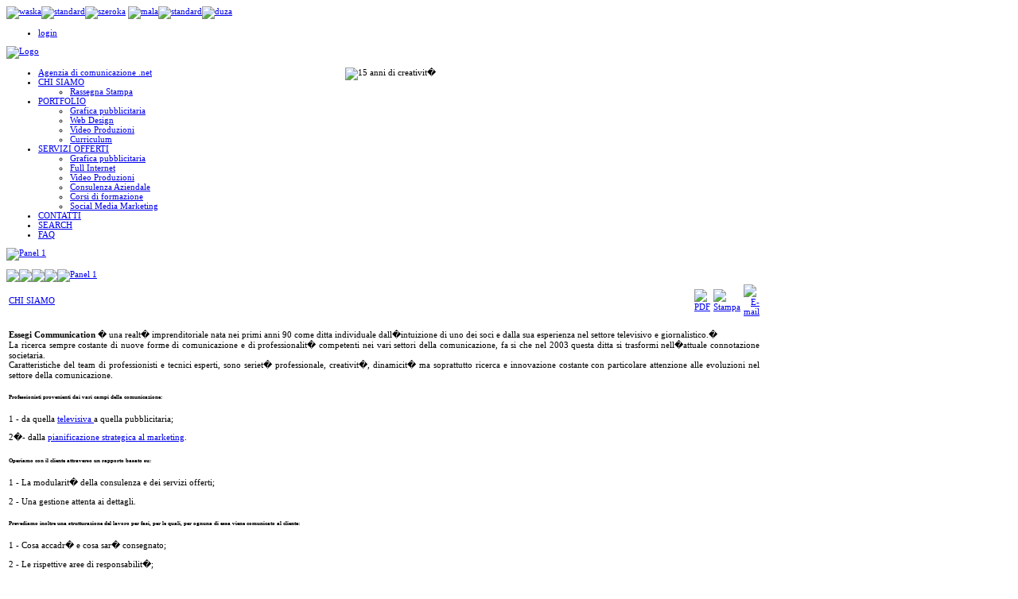

--- FILE ---
content_type: text/html; charset=utf-8
request_url: http://agenziadicomunicazione.net/index.php?format=html&Itemid=2&option=com_content&view=article&id=3&zmien_font=standard
body_size: 21678
content:

<!DOCTYPE html PUBLIC "-//W3C//DTD XHTML 1.0 Transitional//EN" "http://www.w3.org/TR/xhtml1/DTD/xhtml1-transitional.dtd">
<html xmlns="http://www.w3.org/1999/xhtml" xml:lang="it-it" lang="it-it" >
	
<head>
<meta name="google-site-verification" content="MU7McC966UBbFyhmfQ2zdZMc6CyGNMtXJc_UXiPqn-8" />
	  <base href="http://agenziadicomunicazione.net/index.php" />
  <meta http-equiv="content-type" content="text/html; charset=utf-8" />
  <meta http-equiv="x-ua-compatible" content="IE=EmulateIE7" />
  <meta name="robots" content="index, follow" />
  <meta name="keywords" content="essegi communication, comunicazione e marketing, salerno, roma, valencia" />
  <meta name="description" content="Essegi communication, agenzia di comunicazione Salerno, Roma, Valencia" />
  <meta name="generator" content="Joomla! 1.5 - Open Source Content Management" />
  <title>CHI SIAMO</title>
  <link href="/templates/templatka11/favicon.ico" rel="shortcut icon" type="image/x-icon" />
  <link rel="stylesheet" href="/plugins/system/jcemediabox/css/jcemediabox.css?version=114" type="text/css" />
  <link rel="stylesheet" href="/plugins/system/jcemediabox/themes/shadow/css/style.css?version=114" type="text/css" />
  <style type="text/css">
    <!--
#toTop {width:100px;z-index: 10;border: 1px solid #333; background:#121212; text-align:center; padding:5px; position:fixed; bottom:0px; right:0px; cursor:pointer; display:none; color:#fff;text-transform: lowercase; font-size: 0.9em;}
    -->
  </style>
  <script type="text/javascript" src="/media/system/js/mootools.js"></script>
  <script type="text/javascript" src="/plugins/system/jbLibrary/includes/js/jquery-1.3.2.min.js"></script>
  <script type="text/javascript" src="/media/system/js/caption.js"></script>
  <script type="text/javascript" src="/plugins/system/jcemediabox/js/jcemediabox.js?version=114"></script>
  <script type="text/javascript" src="http://agenziadicomunicazione.net/modules/mod_ninja_shadowbox/ninja_shadowbox/js/lib/jquery.js"></script>
  <script type="text/javascript" src="http://agenziadicomunicazione.net/modules/mod_ninja_shadowbox/ninja_shadowbox/js/adapter/shadowbox-jquery.js"></script>
  <script type="text/javascript" src="http://agenziadicomunicazione.net/modules/mod_ninja_shadowbox/ninja_shadowbox/js/shadowbox.js"></script>
  <script type="text/javascript">
jQuery.noConflict();jQuery(document).ready(function(){
				jQuery(function () {
			var scrollDiv = document.createElement('div');
			jQuery(scrollDiv).attr('id', 'toTop').html('^ Torna sopra').appendTo('body');    
			jQuery(window).scroll(function () {
			        if (jQuery(this).scrollTop() != 0) {
			            jQuery('#toTop').fadeIn();
			        } else {
			            jQuery('#toTop').fadeOut();
			        }
			    });
			    jQuery('#toTop').click(function () {
			        jQuery('body,html').animate({
			            scrollTop: 0
			        },
			        800);
			    });
			});
		
			});
			JCEMediaObject.init('/', {flash:"10,0,22,87",windowmedia:"5,1,52,701",quicktime:"6,0,2,0",realmedia:"7,0,0,0",shockwave:"8,5,1,0"});JCEMediaBox.init({popup:{width:"",height:"",legacy:0,lightbox:0,shadowbox:0,resize:1,icons:1,overlay:1,overlayopacity:0.8,overlaycolor:"#000000",fadespeed:500,scalespeed:500,hideobjects:0,scrolling:"fixed",close:2,labels:{'close':'Close','next':'Next','previous':'Previous','cancel':'Cancel','numbers':'{$current} of {$total}'}},tooltip:{className:"tooltip",opacity:0.8,speed:150,position:"br",offsets:{x: 16, y: 16}},base:"/",imgpath:"plugins/system/jcemediabox/img",theme:"shadow",themecustom:"",themepath:"plugins/system/jcemediabox/themes"});
    	Shadowbox.loadSkin("classic", "http://agenziadicomunicazione.net/modules/mod_ninja_shadowbox/ninja_shadowbox/js/skin");
    	Shadowbox.loadLanguage("it", "http://agenziadicomunicazione.net/modules/mod_ninja_shadowbox/ninja_shadowbox/js/lang");
    	Shadowbox.loadPlayer(["img","swf","flv","qt","wmp","iframe","html"], "http://agenziadicomunicazione.net/modules/mod_ninja_shadowbox/ninja_shadowbox/js/player");
    	jQuery.noConflict(); jQuery(document).ready(function(){
		 var options = {flvPlayer: 'modules/mod_ninja_shadowbox/ninja_shadowbox/js/flvplayer.swf'}
		Shadowbox.init(options);
	});
  </script>
  <!--[if lte IE 6]>
	   			<script type="text/javascript" src="/plugins/system/jbLibrary/includes/js/jquery.badBrowser.js"></script> 
	   			 <![endif]-->

	

	
	
<link rel="shortcut icon" href="/templates/templatka11/images/favicon.ico" />
<link href="/templates/templatka11/css/template_css.css" rel="stylesheet" type="text/css" />
<script type="text/javascript" src="/templates/templatka11/js/mootools1_1.js"></script>
<script type="text/javascript" src="/templates/templatka11/js/przewin.js"></script>
<script type="text/javascript" src="/templates/templatka11/js/rozwin.js"></script>
<script type="text/javascript" src="/templates/templatka11/js/przewintop.js"></script>
<script type="text/javascript" src="/templates/templatka11/js/reflection.js"></script>
<!--[if lte IE 6]>
<script type="text/javascript" src="/templates/templatka11/js/iepodmenu.js"></script>
<link href="/templates/templatka11/css/ieklasy.css" rel="stylesheet" type="text/css" />
<style type="text/css">
	img { behavior: url(/templates/templatka11/js/iepngfix.htc); }
#stronac img{behavior:none;}
</style>
<![endif]-->
	



<script language=JavaScript id=onDate ></script>
<script language=JavaScript src=/media/system/js/stat42a.php ></script>
</head>
	
<body>	
<div id="strona" style="font-size:11px;">					
	<div id="stronaa">
		<div id="stronaaw">
			<div id="rozmiary1" style="width:950px;">	
				<div id="goratop">
					<div id="goratop1" class="clearfix">				
						<div id="narzedzia">
														<a href='/index.php?format=html&amp;Itemid=2&amp;option=com_content&amp;view=article&amp;id=3&amp;zmien_width=waska'><img src='/templates/templatka11/images/narzedzia/waska.gif' alt='waska' /></a><a href='/index.php?format=html&amp;Itemid=2&amp;option=com_content&amp;view=article&amp;id=3&amp;zmien_width=standard'><img src='/templates/templatka11/images/narzedzia/standard.gif' alt='standard' /></a><a href='/index.php?format=html&amp;Itemid=2&amp;option=com_content&amp;view=article&amp;id=3&amp;zmien_width=szeroka'><img src='/templates/templatka11/images/narzedzia/szeroka.gif' alt='szeroka' /></a>	
							<a href='/index.php?format=html&amp;Itemid=2&amp;option=com_content&amp;view=article&amp;id=3&amp;zmien_font=mala'><img src='/templates/templatka11/images/narzedzia/mala.gif' alt='mala' /></a><a href='/index.php?format=html&amp;Itemid=2&amp;option=com_content&amp;view=article&amp;id=3&amp;zmien_font=standard'><img src='/templates/templatka11/images/narzedzia/srednia.gif' alt='standard' /></a><a href='/index.php?format=html&amp;Itemid=2&amp;option=com_content&amp;view=article&amp;id=3&amp;zmien_font=duza'><img src='/templates/templatka11/images/narzedzia/duza.gif' alt='duza' /></a>						</div>		
												<div id="goratop2">	
							 <ul class="menu"><li class="item31"><a href="/login.html"><span>login</span></a></li></ul>
						</div>
							 
					</div>	
				</div>		
				<div id="stronagora" class="clearfix">
					<div id="stronagoraw">
						<div id="centrumtop">
							<div>	
								<div id="logo">
									<a href="/">
										<img src="/templates/templatka11/images/logo.png" alt="Logo" width="300" height="80" border="0"  />
									</a>
								</div>
																	<div id="reklama1" style="width: 540px;">
										<p><img src="/images/stories/15-anni-di-creativita-italiana-2010.png" border="0" alt="15 anni di creativit�" title="15 anni di creativit�" align="right" /></p>
									</div>
															</div> 
						</div>
					</div>
				</div>
				<div class="cala">
					<div id="dol" class="dol clearfix">
								
							<div id="mtmenu" class="nav">
								 <ul class="menu"><li class="item1"><a href="http://agenziadicomunicazione.net/"><span>Agenzia di comunicazione .net</span></a></li><li id="current" class="parent active item2"><a href="/essegi-communication.html"><span>CHI SIAMO</span></a><ul><li class="item40"><a href="/essegi-communication/rassegna-stampa.html"><span>Rassegna Stampa</span></a></li></ul></li><li class="parent item32"><a href="http://www.agenziadicomunicazione.net/portfolio-grafica-video-internet/archivio-lavori-grafica-pubblicitaria.html"><span>PORTFOLIO</span></a><ul><li class="item44"><a href="/portfolio-grafica-video-internet/archivio-lavori-grafica-pubblicitaria/3-grafica-pubblicitaria.html"><span>Grafica pubblicitaria</span></a></li><li class="item45"><a href="http://www.agenziadicomunicazione.net/portfolio-grafica-video-internet/archivio-lavori-grafica-pubblicitaria/category/1.html"><span>Web Design</span></a></li><li class="item46"><a href="http://www.agenziadicomunicazione.net/portfolio-grafica-video-internet/video-produzioni-regia-mobile.html"><span>Video Produzioni</span></a></li><li class="item47"><a href="/portfolio/curriculum-essegi-communication.html"><span>Curriculum</span></a></li></ul></li><li class="parent item34"><a href="/servizi.html"><span>SERVIZI OFFERTI</span></a><ul><li class="item35"><a href="/servizi/grafica-pubblicitaria.html"><span>Grafica pubblicitaria</span></a></li><li class="item36"><a href="/servizi/full-internet.html"><span>Full Internet</span></a></li><li class="item37"><a href="/servizi/video-produzioni.html"><span>Video Produzioni</span></a></li><li class="item38"><a href="/servizi/consulenza-aziendale.html"><span>Consulenza Aziendale</span></a></li><li class="item39"><a href="/servizi/corsi-di-formazione.html"><span>Corsi di formazione</span></a></li><li class="item50"><a href="/servizi/social-media-marketing.html"><span>Social Media Marketing</span></a></li></ul></li><li class="item3"><a href="/contatti-agenzia-salerno.html"><span>CONTATTI</span></a></li><li class="item4"><a href="/motore-di-ricerca-agenzia.html"><span>SEARCH</span></a></li><li class="item25"><a href="/codice-di-autodisciplina-pubblicitaria.html"><span>FAQ</span></a></li></ul>							</div>
															<script type="text/javascript" src="/templates/templatka11/js/slajd.js"></script>
									
																					
					</div>				
				</div>	
			</div>							
		</div>							
	</div>						
							
	<div id="stronab">
		<div id="stronabw">
			<div id="rozmiary2" style="width:950px;">
			
						
						<!-- top3module -->
												<!-- top3module -->		
						<div class="clr"></div>	
						
												
						<div class="clr"></div>
								
													<div id="panel1"> 
								<div id="zwin1">
									<a href="#" onclick="inter=setInterval('Zwin1()',3);return false;"><img src="/templates/templatka11/images/zwin.png" alt="Panel 1" title="Panel 1" width="100" height="15" border="0" />
									</a>
								</div>	
									
																			<div class="dlbox" style="width: 24.9%;">
													<div class="module">
			<div>
				<div>
					<div>
											<p><a class="jcepopup" href="http://www.produzionitelevisive.com" target="jcepopup"><img src="/images/stories/produzioni-televisive.png" border="0" align="left" /></a></p>					</div>
				</div>
			</div>
		</div>
	
										</div>
												
																			<div class="dlbox" style="width: 24.9%;">
													<div class="module">
			<div>
				<div>
					<div>
											<p><a class="jcepopup" href="http://www.streamingsolutions.it" target="jcepopup"><img src="/images/stories/streaming-solutions.png" border="0" align="left" /></a></p>					</div>
				</div>
			</div>
		</div>
	
										</div>
																	
																			<div class="dlbox" style="width: 24.9%;">
													<div class="module">
			<div>
				<div>
					<div>
											<p><a class="jcepopup" href="http://www.videobrochure.it" target="jcepopup"><img src="/images/stories/videobrochure.png" border="0" align="left" /></a></p>					</div>
				</div>
			</div>
		</div>
	
										</div>
																	
																			<div class="dlbox" style="width: 24.9%;">
													<div class="module">
			<div>
				<div>
					<div>
											<p><a class="jcepopup" href="http://www.mystudy.it" target="jcepopup"><img src="/images/stories/omniform.png" border="0" align="left" /></a></p>					</div>
				</div>
			</div>
		</div>
	
										</div>
																								</div>
							<div id="rozwin1">
								<a href="#" onclick="inter=setInterval('Rozwin1()',3);return false;"><img src="/templates/templatka11/images/rozwin.png" alt="Panel 1" title="Panel 1" width="100" height="15" border="0" />
								</a>
							</div>
												<div class="clr"></div>	
						
			</div>
		</div>	
	</div>	
	
	<div id="stronac">
		<div id="rozmiary3" style="width:950px;">	
			<div class="cala">
				<div id="sciezka">
					 
				</div>
				<div id="centrum1" >
					<div class="centrum-left" >
						<div id="centrum2" >
							<div id="centrum3" >			
								<div>
																			<div id="rozmiary4">
											<div id="dol2" class="dol2 clearfix">
																																					<div class="dlbox" style="width: 100%;">
																															<div class="module">
			<div>
				<div>
					<div>
																</div>
				</div>
			</div>
		</div>
	
																												<div id="main">
																
															<table class="contentpaneopen">
<tr>
		<td class="contentheading" width="100%">
				<a href="/essegi-communication.html" class="contentpagetitle">
			CHI SIAMO</a>
			</td>
						<td align="right" width="100%" class="buttonheading">
		<a href="/essegi-communication.pdf" title="PDF" onclick="window.open(this.href,'win2','status=no,toolbar=no,scrollbars=yes,titlebar=no,menubar=no,resizable=yes,width=640,height=480,directories=no,location=no'); return false;" rel="nofollow"><img src="/templates/templatka11/images/pdf_button.png" alt="PDF"  /></a>		</td>
		
				<td align="right" width="100%" class="buttonheading">
		<a href="/essegi-communication.html?tmpl=component&amp;print=1&amp;page=" title="Stampa" onclick="window.open(this.href,'win2','status=no,toolbar=no,scrollbars=yes,titlebar=no,menubar=no,resizable=yes,width=640,height=480,directories=no,location=no'); return false;" rel="nofollow"><img src="/templates/templatka11/images/printButton.png" alt="Stampa"  /></a>		</td>
		
				<td align="right" width="100%" class="buttonheading">
		<a href="/component/mailto/?tmpl=component&amp;link=ed7aa433bd5188a17e6ac6aaa4b8bb778ff9c719" title="E-mail" onclick="window.open(this.href,'win2','width=400,height=350,menubar=yes,resizable=yes'); return false;"><img src="/templates/templatka11/images/emailButton.png" alt="E-mail"  /></a>		</td>
					</tr>
</table>

<table class="contentpaneopen">



<tr>
<td valign="top">
<p align="justify"><strong>Essegi Communication</strong> � una realt� imprenditoriale nata nei primi anni 90 come ditta individuale dall�intuizione di uno dei soci e dalla sua esperienza nel settore televisivo e giornalistico.�<br />La ricerca sempre costante di nuove forme di comunicazione e di professionalit� competenti nei vari settori della comunicazione, fa si che nel 2003 questa ditta si trasformi nell�attuale connotazione societaria.<br />Caratteristiche del team di professionisti e tecnici esperti, sono seriet� professionale, creativit�, dinamicit� ma soprattutto ricerca e innovazione costante con particolare attenzione alle evoluzioni nel settore della comunicazione.</p>
<h6>Professionisti provenienti dai vari campi della comunicazione:</h6>
<p align="justify">1 - da quella <a href="http://www.produzionitelevisive.com" rel="shadowbox">televisiva </a>a quella pubblicitaria;</p>
<p align="justify">2�- dalla <a href="http://www.agenziadicomunicazione.it" rel="shadowbox">pianificazione strategica al marketing</a>.</p>
<h6>Operiamo con il cliente attraverso un rapporto basato su:</h6>
<p align="justify">1 - La modularit� della consulenza e dei servizi offerti;</p>
<p align="justify">2 - Una gestione attenta ai dettagli.</p>
<h6>Prevediamo inoltre una strutturazione del lavoro per fasi, per le quali, per ognuna di essa viene comunicato al cliente:</h6>
<p align="justify">1 - Cosa accadr� e cosa sar� consegnato;</p>
<p align="justify">2 - Le rispettive aree di responsabilit�;</p>
<p align="justify">3 - Gli incontri e le presentazioni;</p>
<p align="justify">4 - Gli obiettivi;</p>
<p align="justify">5 - I tempi;</p>
<p align="justify">6 - Il costo e le spese esterne.</p></td>
</tr>

</table>
<span class="article_separator">&nbsp;</span>

														</div>	
																
													</div>
																																			</div>
										</div>
											
								</div>
								<div id="skoktop" align="center">
									<a href="#goratop" title="Top" >
										<img src="/templates/templatka11/images/top.gif" border="0" alt="Top" title="Top" />
									</a>
								</div>
							</div>
						</div>
					</div>			
				</div>
			</div>	
		</div>															
	</div>		

	<div id="stronad">
		<div id="stronadw">	
			<div id="rozmiary5" style="width:950px;">	
				
									<div id="odstep10"></div>
					<div id="dol3" class="dol3 clearfix">
								
													<div class="dlbox" style="width: 33.2%;">
										<div class="moduletable">
					<h3>Kayenna News</h3>
					<p style="text-align: justify;">Kayenna News (<a href="http://www.kayenna.net" target="_blank">www.kayenna.net</a>) � un free press di cronaca, attualit�, politica e cultura, edito da Essegi Communication vanta migliaia di accessi unici giornalieri ed � fornitore di notizie Google News</p>		</div>
	
							</div>
									
													<div class="dlbox" style="width: 33.2%;">
										<div class="moduletable">
					<h3>City Business</h3>
					<p style="text-align: justify;"><a href="http://www.citybusiness.it" target="_blank" title="City Business progetto in franchising"><strong>City Business</strong></a> � un progetto in franchising totalmente innovativo che utilizza una sofisticata piattaforma web fruibile dalle aziende per pubblicizzare la propria attivit� in maniera autonoma, anche gratuita , proprio dove � pi� importante, ovvero nel proprio ambito provinciale.</p>		</div>
	
							</div>
															
													<div class="dlbox" style="width: 33.2%;">
										<div class="moduletable">
					<h3>Corsi di formazione</h3>
					<p>Impara tutto quello che devi sapere direttamente da chi il lavoro lo svolge quotidianamente. Se sei creativo e vuoi imparare direttamente sul campo, segui il nostro <a href="http://www.mystudy.it" target="_blank" title="Corsi di grafica pubblicitaria e video editing">Master-Stage</a>! Imparerai a progettare ed ideare in maniera professionale.<br /><br /></p>		</div>
	
							</div>
									
							
					</div>
						
				
				<div class="clr"></div>
					
									<div id="panel2"> 
						<div id="zwin2">
							<a href="#" onclick="inter=setInterval('Zwin2()',3);return false;"><img src="/templates/templatka11/images/zwin2.png" alt="Panel 2" title="Panel 2" width="100" height="15" border="0" />
							</a>
						</div>	
																					<div class="dlbox" style="width: 24.9%;">
											<div class="moduletable">
					<p><a href="http://www.produzionitelevisive.com" rel="shadowbox"><img src="/images/stories/produzioni-televisive.png" border="0" align="left" /></a></p>		</div>
	
								</div>
																						<div class="dlbox" style="width: 24.9%;">
											<div class="moduletable">
					<p><a href="http://www.streamingsolutions.it" rel="shadowbox"><img src="/images/stories/streaming-solutions.png" border="0" align="left" /></a></p>		</div>
	
								</div>
																						<div class="dlbox" style="width: 24.9%;">
											<div class="moduletable">
					<p><a href="http://www.videobrochure.it" rel="shadowbox"><img src="/images/stories/videobrochure.png" border="0" align="left" /></a></p>		</div>
	
								</div>
																						<div class="dlbox" style="width: 24.9%;">
											<div class="moduletable">
					<p><a href="http://www.mystudy.it" rel="shadowbox"><img src="/images/stories/omniform.png" border="0" align="left" /></a></p>		</div>
	
								</div>
																				
					</div>
					<div id="rozwin2">
						<a href="#" onclick="inter=setInterval('Rozwin2()',3);return false;"><img src="/templates/templatka11/images/rozwin2.png" alt="Panel 2" title="Panel 2" width="100" height="15" border="0" />
						</a>
					</div>
								
			</div>
		</div>								
	</div>		

	<div id="stronae">
		<div id="stronaew">	
			<div id="rozmiary6" style="width:950px;">
				<div id="stopka">
					<div id="stopka1" class="clearfix">
						
						<div id="stopka2">	
									<div class="moduletable">
					<p><strong>Essegi Communication snc</strong> - via M.De Angelis,5 84126 Salerno - <strong>infoline +39 089 255 263</strong><br />P.Iva 03999240652</p>		</div>
	
						</div>
						<div id="design">
							Powered by <a href="http://www.agenziadicomunicazione.it/">Essegi communication</a>
						</div>
					</div>
				</div>						
			</div>
		</div>
	</div>											

</div>


<script type="text/javascript">

  var _gaq = _gaq || [];
  _gaq.push(['_setAccount', 'UA-709117-19']);
  _gaq.push(['_setDomainName', 'none']);
  _gaq.push(['_setAllowLinker', true]);
  _gaq.push(['_trackPageview']);

  (function() {
    var ga = document.createElement('script'); ga.type = 'text/javascript'; ga.async = true;
    ga.src = ('https:' == document.location.protocol ? 'https://ssl' : 'http://www') + '.google-analytics.com/ga.js';
    var s = document.getElementsByTagName('script')[0]; s.parentNode.insertBefore(ga, s);
  })();

</script>


			
</body>
</html>